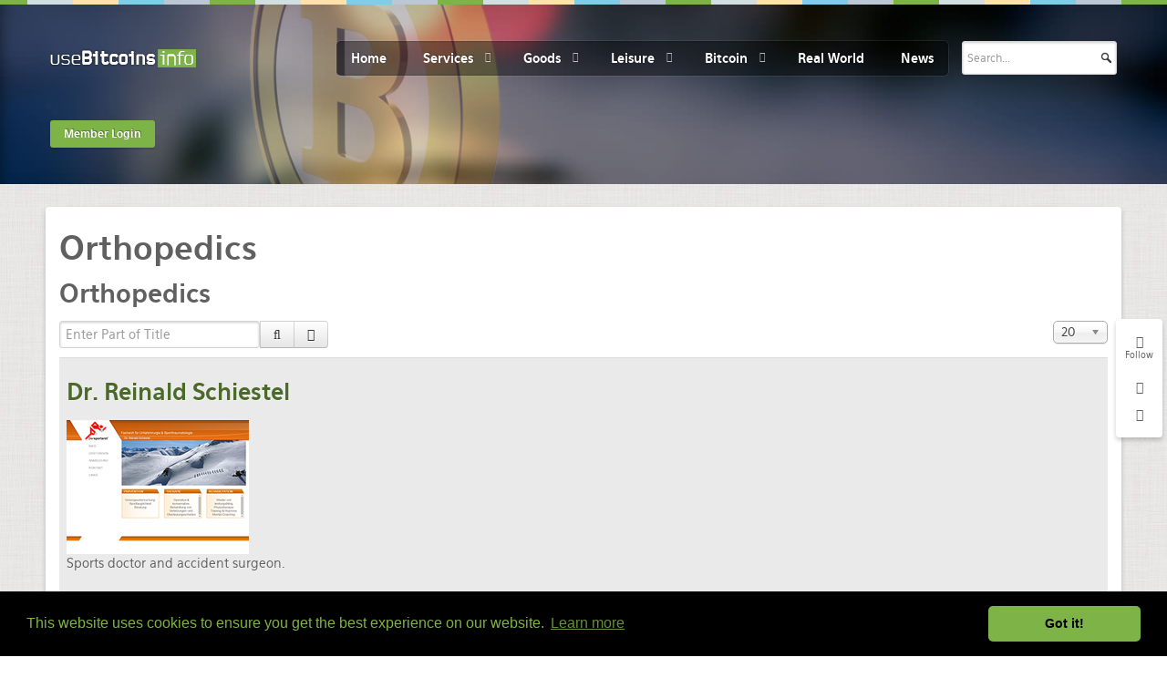

--- FILE ---
content_type: text/html; charset=utf-8
request_url: https://www.google.com/recaptcha/api2/aframe
body_size: 266
content:
<!DOCTYPE HTML><html><head><meta http-equiv="content-type" content="text/html; charset=UTF-8"></head><body><script nonce="6NWtK6cdtnPcv5_pZJUrVA">/** Anti-fraud and anti-abuse applications only. See google.com/recaptcha */ try{var clients={'sodar':'https://pagead2.googlesyndication.com/pagead/sodar?'};window.addEventListener("message",function(a){try{if(a.source===window.parent){var b=JSON.parse(a.data);var c=clients[b['id']];if(c){var d=document.createElement('img');d.src=c+b['params']+'&rc='+(localStorage.getItem("rc::a")?sessionStorage.getItem("rc::b"):"");window.document.body.appendChild(d);sessionStorage.setItem("rc::e",parseInt(sessionStorage.getItem("rc::e")||0)+1);localStorage.setItem("rc::h",'1768975658179');}}}catch(b){}});window.parent.postMessage("_grecaptcha_ready", "*");}catch(b){}</script></body></html>